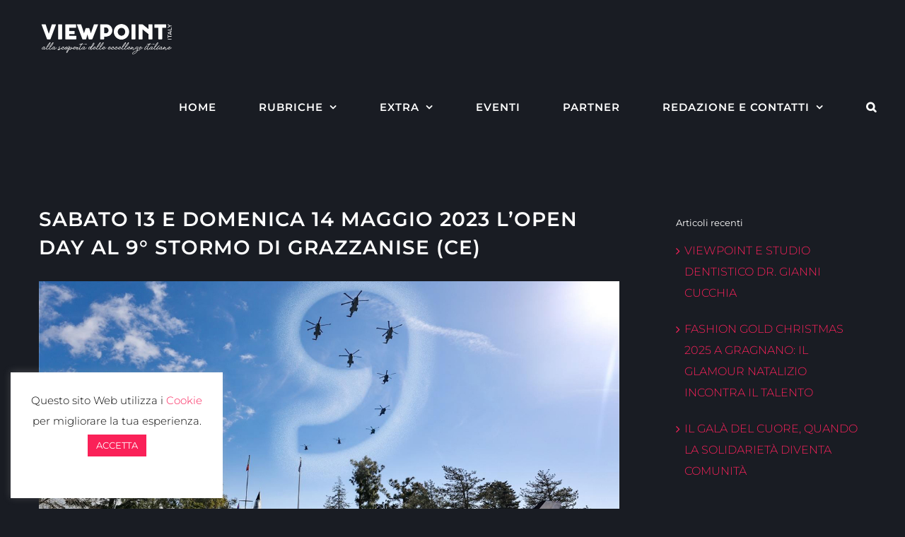

--- FILE ---
content_type: text/html; charset=UTF-8
request_url: https://www.viewpointitaly.it/al-via-sabato-13-e-domenica-14-maggio-2023-lopen-day-al-9-stormo-di-grazzanise/
body_size: 16243
content:
<!DOCTYPE html>
<html class="avada-html-layout-wide avada-html-header-position-top" lang="it-IT" prefix="og: http://ogp.me/ns# fb: http://ogp.me/ns/fb#">
<head>
	<meta http-equiv="X-UA-Compatible" content="IE=edge" />
	<meta http-equiv="Content-Type" content="text/html; charset=utf-8"/>
	<meta name="viewport" content="width=device-width, initial-scale=1" />
	<meta name='robots' content='index, follow, max-image-preview:large, max-snippet:-1, max-video-preview:-1' />
	
	
	<!-- This site is optimized with the Yoast SEO plugin v26.8 - https://yoast.com/product/yoast-seo-wordpress/ -->
	<link media="all" href="https://www.viewpointitaly.it/wp-content/cache/autoptimize/css/autoptimize_0d92b59897b9cec2552dd259d02b6da1.css" rel="stylesheet"><link media="screen" href="https://www.viewpointitaly.it/wp-content/cache/autoptimize/css/autoptimize_c396ac98df50c7ec1bf962aeba111223.css" rel="stylesheet"><title>SABATO 13 E DOMENICA 14 MAGGIO 2023 L&#039;OPEN DAY AL 9° STORMO DI GRAZZANISE (CE) - ViewPoint Italy</title>
	<link rel="canonical" href="https://www.viewpointitaly.it/al-via-sabato-13-e-domenica-14-maggio-2023-lopen-day-al-9-stormo-di-grazzanise/" />
	<meta property="og:locale" content="it_IT" />
	<meta property="og:type" content="article" />
	<meta property="og:title" content="SABATO 13 E DOMENICA 14 MAGGIO 2023 L&#039;OPEN DAY AL 9° STORMO DI GRAZZANISE (CE) - ViewPoint Italy" />
	<meta property="og:url" content="https://www.viewpointitaly.it/al-via-sabato-13-e-domenica-14-maggio-2023-lopen-day-al-9-stormo-di-grazzanise/" />
	<meta property="og:site_name" content="ViewPoint Italy" />
	<meta property="article:published_time" content="2023-05-11T20:00:10+00:00" />
	<meta property="article:modified_time" content="2023-06-14T19:11:24+00:00" />
	<meta property="og:image" content="https://www.viewpointitaly.it/wp-content/uploads/2023/05/nono_stormo_1.jpg" />
	<meta property="og:image:width" content="1200" />
	<meta property="og:image:height" content="630" />
	<meta property="og:image:type" content="image/jpeg" />
	<meta name="author" content="admin" />
	<meta name="twitter:card" content="summary_large_image" />
	<meta name="twitter:label1" content="Scritto da" />
	<meta name="twitter:data1" content="admin" />
	<meta name="twitter:label2" content="Tempo di lettura stimato" />
	<meta name="twitter:data2" content="5 minuti" />
	<script type="application/ld+json" class="yoast-schema-graph">{"@context":"https://schema.org","@graph":[{"@type":"Article","@id":"https://www.viewpointitaly.it/al-via-sabato-13-e-domenica-14-maggio-2023-lopen-day-al-9-stormo-di-grazzanise/#article","isPartOf":{"@id":"https://www.viewpointitaly.it/al-via-sabato-13-e-domenica-14-maggio-2023-lopen-day-al-9-stormo-di-grazzanise/"},"author":{"name":"admin","@id":"https://www.viewpointitaly.it/#/schema/person/cb1351c17248a4d9bab36037dc584538"},"headline":"SABATO 13 E DOMENICA 14 MAGGIO 2023 L&#8217;OPEN DAY AL 9° STORMO DI GRAZZANISE (CE)","datePublished":"2023-05-11T20:00:10+00:00","dateModified":"2023-06-14T19:11:24+00:00","mainEntityOfPage":{"@id":"https://www.viewpointitaly.it/al-via-sabato-13-e-domenica-14-maggio-2023-lopen-day-al-9-stormo-di-grazzanise/"},"wordCount":1759,"image":{"@id":"https://www.viewpointitaly.it/al-via-sabato-13-e-domenica-14-maggio-2023-lopen-day-al-9-stormo-di-grazzanise/#primaryimage"},"thumbnailUrl":"https://www.viewpointitaly.it/wp-content/uploads/2023/05/nono_stormo_1.jpg","articleSection":["EVENTI"],"inLanguage":"it-IT"},{"@type":"WebPage","@id":"https://www.viewpointitaly.it/al-via-sabato-13-e-domenica-14-maggio-2023-lopen-day-al-9-stormo-di-grazzanise/","url":"https://www.viewpointitaly.it/al-via-sabato-13-e-domenica-14-maggio-2023-lopen-day-al-9-stormo-di-grazzanise/","name":"SABATO 13 E DOMENICA 14 MAGGIO 2023 L'OPEN DAY AL 9° STORMO DI GRAZZANISE (CE) - ViewPoint Italy","isPartOf":{"@id":"https://www.viewpointitaly.it/#website"},"primaryImageOfPage":{"@id":"https://www.viewpointitaly.it/al-via-sabato-13-e-domenica-14-maggio-2023-lopen-day-al-9-stormo-di-grazzanise/#primaryimage"},"image":{"@id":"https://www.viewpointitaly.it/al-via-sabato-13-e-domenica-14-maggio-2023-lopen-day-al-9-stormo-di-grazzanise/#primaryimage"},"thumbnailUrl":"https://www.viewpointitaly.it/wp-content/uploads/2023/05/nono_stormo_1.jpg","datePublished":"2023-05-11T20:00:10+00:00","dateModified":"2023-06-14T19:11:24+00:00","author":{"@id":"https://www.viewpointitaly.it/#/schema/person/cb1351c17248a4d9bab36037dc584538"},"breadcrumb":{"@id":"https://www.viewpointitaly.it/al-via-sabato-13-e-domenica-14-maggio-2023-lopen-day-al-9-stormo-di-grazzanise/#breadcrumb"},"inLanguage":"it-IT","potentialAction":[{"@type":"ReadAction","target":["https://www.viewpointitaly.it/al-via-sabato-13-e-domenica-14-maggio-2023-lopen-day-al-9-stormo-di-grazzanise/"]}]},{"@type":"ImageObject","inLanguage":"it-IT","@id":"https://www.viewpointitaly.it/al-via-sabato-13-e-domenica-14-maggio-2023-lopen-day-al-9-stormo-di-grazzanise/#primaryimage","url":"https://www.viewpointitaly.it/wp-content/uploads/2023/05/nono_stormo_1.jpg","contentUrl":"https://www.viewpointitaly.it/wp-content/uploads/2023/05/nono_stormo_1.jpg","width":1200,"height":630},{"@type":"BreadcrumbList","@id":"https://www.viewpointitaly.it/al-via-sabato-13-e-domenica-14-maggio-2023-lopen-day-al-9-stormo-di-grazzanise/#breadcrumb","itemListElement":[{"@type":"ListItem","position":1,"name":"Home","item":"https://www.viewpointitaly.it/"},{"@type":"ListItem","position":2,"name":"ARTICOLI","item":"https://www.viewpointitaly.it/tutti-gli-articoli/"},{"@type":"ListItem","position":3,"name":"SABATO 13 E DOMENICA 14 MAGGIO 2023 L&#8217;OPEN DAY AL 9° STORMO DI GRAZZANISE (CE)"}]},{"@type":"WebSite","@id":"https://www.viewpointitaly.it/#website","url":"https://www.viewpointitaly.it/","name":"ViewPoint Italy","description":"Alla scoperta delle eccellenze italiane","potentialAction":[{"@type":"SearchAction","target":{"@type":"EntryPoint","urlTemplate":"https://www.viewpointitaly.it/?s={search_term_string}"},"query-input":{"@type":"PropertyValueSpecification","valueRequired":true,"valueName":"search_term_string"}}],"inLanguage":"it-IT"},{"@type":"Person","@id":"https://www.viewpointitaly.it/#/schema/person/cb1351c17248a4d9bab36037dc584538","name":"admin","url":"https://www.viewpointitaly.it/author/matts_74/"}]}</script>
	<!-- / Yoast SEO plugin. -->


<link rel='dns-prefetch' href='//www.googletagmanager.com' />
<link rel="alternate" type="application/rss+xml" title="ViewPoint Italy &raquo; Feed" href="https://www.viewpointitaly.it/feed/" />
<link rel="alternate" type="application/rss+xml" title="ViewPoint Italy &raquo; Feed dei commenti" href="https://www.viewpointitaly.it/comments/feed/" />
					<link rel="shortcut icon" href="https://www.viewpointitaly.it/wp-content/uploads/2020/09/Fa_32x32px.png" type="image/x-icon" />
		
					<!-- For iPhone -->
			<link rel="apple-touch-icon" href="https://www.viewpointitaly.it/wp-content/uploads/2020/09/Fa_57x57px.png">
		
					<!-- For iPhone Retina display -->
			<link rel="apple-touch-icon" sizes="180x180" href="https://www.viewpointitaly.it/wp-content/uploads/2020/09/Fa_114x114px.png">
		
					<!-- For iPad -->
			<link rel="apple-touch-icon" sizes="152x152" href="https://www.viewpointitaly.it/wp-content/uploads/2020/09/Fa_72x72px.png">
		
					<!-- For iPad Retina display -->
			<link rel="apple-touch-icon" sizes="167x167" href="https://www.viewpointitaly.it/wp-content/uploads/2020/09/Fa_144x144px.png">
		
		<link rel="alternate" type="application/rss+xml" title="ViewPoint Italy &raquo; SABATO 13 E DOMENICA 14 MAGGIO 2023 L&#8217;OPEN DAY AL 9° STORMO DI GRAZZANISE (CE) Feed dei commenti" href="https://www.viewpointitaly.it/al-via-sabato-13-e-domenica-14-maggio-2023-lopen-day-al-9-stormo-di-grazzanise/feed/" />

		<meta property="og:title" content="SABATO 13 E DOMENICA 14 MAGGIO 2023 L&#039;OPEN DAY AL 9° STORMO DI GRAZZANISE (CE)"/>
		<meta property="og:type" content="article"/>
		<meta property="og:url" content="https://www.viewpointitaly.it/al-via-sabato-13-e-domenica-14-maggio-2023-lopen-day-al-9-stormo-di-grazzanise/"/>
		<meta property="og:site_name" content="ViewPoint Italy"/>
		<meta property="og:description" content="Sabato 13 e domenica 14 maggio 2023 è in programma l’Open Day del 9° Stormo organizzato dal Ministero della Difesa – Aeronautica Militare 9° Stormo “F. Baracca” Grazzanise (CE) per trascorrere un weekend entusiasmante durante il quale i cittadini avranno l&#039;opportunità di vivere in maniera immersiva l’aeronautica militare.
Una grande occasione per raccontare e condividere con"/>

									<meta property="og:image" content="https://www.viewpointitaly.it/wp-content/uploads/2023/05/nono_stormo_1.jpg"/>
							<script type="text/javascript">
/* <![CDATA[ */
window._wpemojiSettings = {"baseUrl":"https:\/\/s.w.org\/images\/core\/emoji\/16.0.1\/72x72\/","ext":".png","svgUrl":"https:\/\/s.w.org\/images\/core\/emoji\/16.0.1\/svg\/","svgExt":".svg","source":{"concatemoji":"https:\/\/www.viewpointitaly.it\/wp-includes\/js\/wp-emoji-release.min.js?ver=6.8.3"}};
/*! This file is auto-generated */
!function(s,n){var o,i,e;function c(e){try{var t={supportTests:e,timestamp:(new Date).valueOf()};sessionStorage.setItem(o,JSON.stringify(t))}catch(e){}}function p(e,t,n){e.clearRect(0,0,e.canvas.width,e.canvas.height),e.fillText(t,0,0);var t=new Uint32Array(e.getImageData(0,0,e.canvas.width,e.canvas.height).data),a=(e.clearRect(0,0,e.canvas.width,e.canvas.height),e.fillText(n,0,0),new Uint32Array(e.getImageData(0,0,e.canvas.width,e.canvas.height).data));return t.every(function(e,t){return e===a[t]})}function u(e,t){e.clearRect(0,0,e.canvas.width,e.canvas.height),e.fillText(t,0,0);for(var n=e.getImageData(16,16,1,1),a=0;a<n.data.length;a++)if(0!==n.data[a])return!1;return!0}function f(e,t,n,a){switch(t){case"flag":return n(e,"\ud83c\udff3\ufe0f\u200d\u26a7\ufe0f","\ud83c\udff3\ufe0f\u200b\u26a7\ufe0f")?!1:!n(e,"\ud83c\udde8\ud83c\uddf6","\ud83c\udde8\u200b\ud83c\uddf6")&&!n(e,"\ud83c\udff4\udb40\udc67\udb40\udc62\udb40\udc65\udb40\udc6e\udb40\udc67\udb40\udc7f","\ud83c\udff4\u200b\udb40\udc67\u200b\udb40\udc62\u200b\udb40\udc65\u200b\udb40\udc6e\u200b\udb40\udc67\u200b\udb40\udc7f");case"emoji":return!a(e,"\ud83e\udedf")}return!1}function g(e,t,n,a){var r="undefined"!=typeof WorkerGlobalScope&&self instanceof WorkerGlobalScope?new OffscreenCanvas(300,150):s.createElement("canvas"),o=r.getContext("2d",{willReadFrequently:!0}),i=(o.textBaseline="top",o.font="600 32px Arial",{});return e.forEach(function(e){i[e]=t(o,e,n,a)}),i}function t(e){var t=s.createElement("script");t.src=e,t.defer=!0,s.head.appendChild(t)}"undefined"!=typeof Promise&&(o="wpEmojiSettingsSupports",i=["flag","emoji"],n.supports={everything:!0,everythingExceptFlag:!0},e=new Promise(function(e){s.addEventListener("DOMContentLoaded",e,{once:!0})}),new Promise(function(t){var n=function(){try{var e=JSON.parse(sessionStorage.getItem(o));if("object"==typeof e&&"number"==typeof e.timestamp&&(new Date).valueOf()<e.timestamp+604800&&"object"==typeof e.supportTests)return e.supportTests}catch(e){}return null}();if(!n){if("undefined"!=typeof Worker&&"undefined"!=typeof OffscreenCanvas&&"undefined"!=typeof URL&&URL.createObjectURL&&"undefined"!=typeof Blob)try{var e="postMessage("+g.toString()+"("+[JSON.stringify(i),f.toString(),p.toString(),u.toString()].join(",")+"));",a=new Blob([e],{type:"text/javascript"}),r=new Worker(URL.createObjectURL(a),{name:"wpTestEmojiSupports"});return void(r.onmessage=function(e){c(n=e.data),r.terminate(),t(n)})}catch(e){}c(n=g(i,f,p,u))}t(n)}).then(function(e){for(var t in e)n.supports[t]=e[t],n.supports.everything=n.supports.everything&&n.supports[t],"flag"!==t&&(n.supports.everythingExceptFlag=n.supports.everythingExceptFlag&&n.supports[t]);n.supports.everythingExceptFlag=n.supports.everythingExceptFlag&&!n.supports.flag,n.DOMReady=!1,n.readyCallback=function(){n.DOMReady=!0}}).then(function(){return e}).then(function(){var e;n.supports.everything||(n.readyCallback(),(e=n.source||{}).concatemoji?t(e.concatemoji):e.wpemoji&&e.twemoji&&(t(e.twemoji),t(e.wpemoji)))}))}((window,document),window._wpemojiSettings);
/* ]]> */
</script>






<!--[if IE]>
<link rel='stylesheet' id='avada-IE-css' href='https://www.viewpointitaly.it/wp-content/themes/Avada/assets/css/dynamic/ie.min.css?ver=7.3' type='text/css' media='all' />
<style id='avada-IE-inline-css' type='text/css'>
.avada-select-parent .select-arrow{background-color:#ffffff}
.select-arrow{background-color:#ffffff}
</style>
<![endif]-->
<link rel='stylesheet' id='fusion-dynamic-css-css' href='https://www.viewpointitaly.it/wp-content/uploads/fusion-styles/2a0b3758240db2821e273ee53fd64753.min.css?ver=3.3' type='text/css' media='all' />
<script type="text/javascript" async='async' src="https://www.viewpointitaly.it/wp-includes/js/jquery/jquery.min.js?ver=3.7.1" id="jquery-core-js"></script>

<script type="text/javascript" id="cookie-law-info-js-extra">
/* <![CDATA[ */
var Cli_Data = {"nn_cookie_ids":[],"cookielist":[],"non_necessary_cookies":[],"ccpaEnabled":"","ccpaRegionBased":"","ccpaBarEnabled":"","strictlyEnabled":["necessary","obligatoire"],"ccpaType":"gdpr","js_blocking":"","custom_integration":"","triggerDomRefresh":"","secure_cookies":""};
var cli_cookiebar_settings = {"animate_speed_hide":"500","animate_speed_show":"500","background":"#FFF","border":"#b1a6a6c2","border_on":"","button_1_button_colour":"#fa2158","button_1_button_hover":"#c81a46","button_1_link_colour":"#fff","button_1_as_button":"1","button_1_new_win":"","button_2_button_colour":"#333","button_2_button_hover":"#292929","button_2_link_colour":"#444","button_2_as_button":"","button_2_hidebar":"","button_3_button_colour":"#000","button_3_button_hover":"#000000","button_3_link_colour":"#fff","button_3_as_button":"1","button_3_new_win":"","button_4_button_colour":"#000","button_4_button_hover":"#000000","button_4_link_colour":"#62a329","button_4_as_button":"","button_7_button_colour":"#61a229","button_7_button_hover":"#4e8221","button_7_link_colour":"#fff","button_7_as_button":"1","button_7_new_win":"","font_family":"inherit","header_fix":"","notify_animate_hide":"1","notify_animate_show":"","notify_div_id":"#cookie-law-info-bar","notify_position_horizontal":"right","notify_position_vertical":"bottom","scroll_close":"","scroll_close_reload":"","accept_close_reload":"","reject_close_reload":"","showagain_tab":"","showagain_background":"#fff","showagain_border":"#000","showagain_div_id":"#cookie-law-info-again","showagain_x_position":"100px","text":"#000","show_once_yn":"","show_once":"10000","logging_on":"","as_popup":"","popup_overlay":"1","bar_heading_text":"","cookie_bar_as":"widget","popup_showagain_position":"bottom-right","widget_position":"left"};
var log_object = {"ajax_url":"https:\/\/www.viewpointitaly.it\/wp-admin\/admin-ajax.php"};
/* ]]> */
</script>


<!-- Snippet del tag Google (gtag.js) aggiunto da Site Kit -->
<!-- Snippet Google Analytics aggiunto da Site Kit -->
<script type="text/javascript" async='async' src="https://www.googletagmanager.com/gtag/js?id=GT-P3HFMTG7" id="google_gtagjs-js" async></script>
<script type="text/javascript" id="google_gtagjs-js-after">
/* <![CDATA[ */
window.dataLayer = window.dataLayer || [];function gtag(){dataLayer.push(arguments);}
gtag("set","linker",{"domains":["www.viewpointitaly.it"]});
gtag("js", new Date());
gtag("set", "developer_id.dZTNiMT", true);
gtag("config", "GT-P3HFMTG7");
 window._googlesitekit = window._googlesitekit || {}; window._googlesitekit.throttledEvents = []; window._googlesitekit.gtagEvent = (name, data) => { var key = JSON.stringify( { name, data } ); if ( !! window._googlesitekit.throttledEvents[ key ] ) { return; } window._googlesitekit.throttledEvents[ key ] = true; setTimeout( () => { delete window._googlesitekit.throttledEvents[ key ]; }, 5 ); gtag( "event", name, { ...data, event_source: "site-kit" } ); }; 
/* ]]> */
</script>
<link rel="https://api.w.org/" href="https://www.viewpointitaly.it/wp-json/" /><link rel="alternate" title="JSON" type="application/json" href="https://www.viewpointitaly.it/wp-json/wp/v2/posts/16463" /><link rel="EditURI" type="application/rsd+xml" title="RSD" href="https://www.viewpointitaly.it/xmlrpc.php?rsd" />
<meta name="generator" content="WordPress 6.8.3" />
<link rel='shortlink' href='https://www.viewpointitaly.it/?p=16463' />
<link rel="alternate" title="oEmbed (JSON)" type="application/json+oembed" href="https://www.viewpointitaly.it/wp-json/oembed/1.0/embed?url=https%3A%2F%2Fwww.viewpointitaly.it%2Fal-via-sabato-13-e-domenica-14-maggio-2023-lopen-day-al-9-stormo-di-grazzanise%2F" />
<link rel="alternate" title="oEmbed (XML)" type="text/xml+oembed" href="https://www.viewpointitaly.it/wp-json/oembed/1.0/embed?url=https%3A%2F%2Fwww.viewpointitaly.it%2Fal-via-sabato-13-e-domenica-14-maggio-2023-lopen-day-al-9-stormo-di-grazzanise%2F&#038;format=xml" />

<!-- This site is using AdRotate v5.17.2 to display their advertisements - https://ajdg.solutions/ -->
<!-- AdRotate CSS -->

<!-- /AdRotate CSS -->

<meta name="generator" content="Site Kit by Google 1.170.0" />		<script type="text/javascript">
			var doc = document.documentElement;
			doc.setAttribute( 'data-useragent', navigator.userAgent );
		</script>
		
	</head>

<body class="wp-singular post-template-default single single-post postid-16463 single-format-image wp-theme-Avada fusion-image-hovers fusion-pagination-sizing fusion-button_size-xlarge fusion-button_type-flat fusion-button_span-yes avada-image-rollover-circle-no avada-image-rollover-yes avada-image-rollover-direction-center_horiz fusion-body ltr fusion-sticky-header avada-has-rev-slider-styles fusion-disable-outline fusion-sub-menu-slide mobile-logo-pos-left layout-wide-mode avada-has-boxed-modal-shadow-none layout-scroll-offset-full avada-has-zero-margin-offset-top has-sidebar fusion-top-header menu-text-align-center mobile-menu-design-modern fusion-show-pagination-text fusion-header-layout-v1 avada-responsive avada-footer-fx-none avada-menu-highlight-style-bar fusion-search-form-classic fusion-main-menu-search-overlay fusion-avatar-square avada-sticky-shrinkage avada-dropdown-styles avada-blog-layout-large avada-blog-archive-layout-large avada-header-shadow-no avada-menu-icon-position-left avada-has-mainmenu-dropdown-divider avada-has-header-100-width avada-has-pagetitle-bg-full avada-has-mobile-menu-search avada-has-main-nav-search-icon avada-has-breadcrumb-mobile-hidden avada-has-titlebar-hide avada-has-transparent-grid-sep-color avada-has-transparent-timeline_color avada-has-pagination-padding avada-flyout-menu-direction-fade avada-ec-views-v1" >
		<a class="skip-link screen-reader-text" href="#content">Salta al contenuto</a>

	<div id="boxed-wrapper">
		<div class="fusion-sides-frame"></div>
		<div id="wrapper" class="fusion-wrapper">
			<div id="home" style="position:relative;top:-1px;"></div>
			
								
				
		<div id="sliders-container">
					</div>
				
				
			<header class="fusion-header-wrapper">
				<div class="fusion-header-v1 fusion-logo-alignment fusion-logo-left fusion-sticky-menu- fusion-sticky-logo-1 fusion-mobile-logo-1  fusion-mobile-menu-design-modern">
					<div class="fusion-header-sticky-height"></div>
<div class="fusion-header">
	<div class="fusion-row">
					<div class="fusion-logo" data-margin-top="31px" data-margin-bottom="31px" data-margin-left="0px" data-margin-right="0px">
			<a class="fusion-logo-link"  href="https://www.viewpointitaly.it/" >

						<!-- standard logo -->
			<img src="https://www.viewpointitaly.it/wp-content/uploads/2020/05/CEC_VP_HEAD_LOGO_95.png" srcset="https://www.viewpointitaly.it/wp-content/uploads/2020/05/CEC_VP_HEAD_LOGO_95.png 1x, https://www.viewpointitaly.it/wp-content/uploads/2020/05/CEC_VP_HEAD_LOGO_95.png 2x" width="442" height="95" style="max-height:95px;height:auto;" alt="ViewPoint Italy Logo" data-retina_logo_url="https://www.viewpointitaly.it/wp-content/uploads/2020/05/CEC_VP_HEAD_LOGO_95.png" class="fusion-standard-logo" />

											<!-- mobile logo -->
				<img src="https://www.viewpointitaly.it/wp-content/uploads/2020/05/CEC_VP_HEAD_LOGO_95.png" srcset="https://www.viewpointitaly.it/wp-content/uploads/2020/05/CEC_VP_HEAD_LOGO_95.png 1x, https://www.viewpointitaly.it/wp-content/uploads/2020/05/CEC_VP_HEAD_LOGO_95.png 2x" width="442" height="95" style="max-height:95px;height:auto;" alt="ViewPoint Italy Logo" data-retina_logo_url="https://www.viewpointitaly.it/wp-content/uploads/2020/05/CEC_VP_HEAD_LOGO_95.png" class="fusion-mobile-logo" />
			
											<!-- sticky header logo -->
				<img src="https://www.viewpointitaly.it/wp-content/uploads/2020/05/CEC_VP_HEAD_LOGO_95.png" srcset="https://www.viewpointitaly.it/wp-content/uploads/2020/05/CEC_VP_HEAD_LOGO_95.png 1x, https://www.viewpointitaly.it/wp-content/uploads/2020/05/CEC_VP_HEAD_LOGO_95.png 2x" width="442" height="95" style="max-height:95px;height:auto;" alt="ViewPoint Italy Logo" data-retina_logo_url="https://www.viewpointitaly.it/wp-content/uploads/2020/05/CEC_VP_HEAD_LOGO_95.png" class="fusion-sticky-logo" />
					</a>
		</div>		<nav class="fusion-main-menu" aria-label="Menu Principale"><div class="fusion-overlay-search">		<form role="search" class="searchform fusion-search-form  fusion-search-form-classic" method="get" action="https://www.viewpointitaly.it/">
			<div class="fusion-search-form-content">

				
				<div class="fusion-search-field search-field">
					<label><span class="screen-reader-text">Cerca per:</span>
													<input type="search" value="" name="s" class="s" placeholder="Cerca..." required aria-required="true" aria-label="Cerca..."/>
											</label>
				</div>
				<div class="fusion-search-button search-button">
					<input type="submit" class="fusion-search-submit searchsubmit" aria-label="Cerca" value="&#xf002;" />
									</div>

				
			</div>


			
		</form>
		<div class="fusion-search-spacer"></div><a href="#" role="button" aria-label="Close Search" class="fusion-close-search"></a></div><ul id="menu-magazine" class="fusion-menu"><li  id="menu-item-12939"  class="menu-item menu-item-type-post_type menu-item-object-page menu-item-home menu-item-12939"  data-item-id="12939"><a  href="https://www.viewpointitaly.it/" class="fusion-bar-highlight"><span class="menu-text">HOME</span></a></li><li  id="menu-item-13049"  class="menu-item menu-item-type-post_type menu-item-object-avada_portfolio menu-item-has-children menu-item-13049 fusion-dropdown-menu"  data-item-id="13049"><a  href="https://www.viewpointitaly.it/rubrica/rubriche/" class="fusion-bar-highlight"><span class="menu-text">RUBRICHE</span> <span class="fusion-caret"><i class="fusion-dropdown-indicator" aria-hidden="true"></i></span></a><ul class="sub-menu"><li  id="menu-item-13061"  class="menu-item menu-item-type-post_type menu-item-object-avada_portfolio menu-item-13061 fusion-dropdown-submenu" ><a  href="https://www.viewpointitaly.it/rubrica/beyond-labels/" class="fusion-bar-highlight"><span>DISCOVERY</span></a></li><li  id="menu-item-13068"  class="menu-item menu-item-type-post_type menu-item-object-avada_portfolio menu-item-13068 fusion-dropdown-submenu" ><a  href="https://www.viewpointitaly.it/rubrica/nature/" class="fusion-bar-highlight"><span>NATURE</span></a></li><li  id="menu-item-13063"  class="menu-item menu-item-type-post_type menu-item-object-avada_portfolio menu-item-13063 fusion-dropdown-submenu" ><a  href="https://www.viewpointitaly.it/rubrica/a-bag-for-life/" class="fusion-bar-highlight"><span>FOOD &#038; WINE</span></a></li><li  id="menu-item-13065"  class="menu-item menu-item-type-post_type menu-item-object-avada_portfolio menu-item-13065 fusion-dropdown-submenu" ><a  href="https://www.viewpointitaly.it/rubrica/interview/" class="fusion-bar-highlight"><span>INTERVIEW</span></a></li><li  id="menu-item-13059"  class="menu-item menu-item-type-post_type menu-item-object-avada_portfolio menu-item-13059 fusion-dropdown-submenu" ><a  href="https://www.viewpointitaly.it/rubrica/and-the-ampersand/" class="fusion-bar-highlight"><span>BOOK</span></a></li><li  id="menu-item-13067"  class="menu-item menu-item-type-post_type menu-item-object-avada_portfolio menu-item-13067 fusion-dropdown-submenu" ><a  href="https://www.viewpointitaly.it/rubrica/music/" class="fusion-bar-highlight"><span>MUSIC</span></a></li><li  id="menu-item-13058"  class="menu-item menu-item-type-post_type menu-item-object-avada_portfolio menu-item-13058 fusion-dropdown-submenu" ><a  href="https://www.viewpointitaly.it/rubrica/art/" class="fusion-bar-highlight"><span>ART</span></a></li><li  id="menu-item-13070"  class="menu-item menu-item-type-post_type menu-item-object-avada_portfolio menu-item-13070 fusion-dropdown-submenu" ><a  href="https://www.viewpointitaly.it/rubrica/sport/" class="fusion-bar-highlight"><span>SPORT</span></a></li><li  id="menu-item-13062"  class="menu-item menu-item-type-post_type menu-item-object-avada_portfolio menu-item-13062 fusion-dropdown-submenu" ><a  href="https://www.viewpointitaly.it/rubrica/fashion/" class="fusion-bar-highlight"><span>FASHION</span></a></li><li  id="menu-item-13060"  class="menu-item menu-item-type-post_type menu-item-object-avada_portfolio menu-item-13060 fusion-dropdown-submenu" ><a  href="https://www.viewpointitaly.it/rubrica/costume/" class="fusion-bar-highlight"><span>COSTUME</span></a></li><li  id="menu-item-13069"  class="menu-item menu-item-type-post_type menu-item-object-avada_portfolio menu-item-13069 fusion-dropdown-submenu" ><a  href="https://www.viewpointitaly.it/rubrica/salute-benessere/" class="fusion-bar-highlight"><span>SALUTE &#038; BENESSERE</span></a></li><li  id="menu-item-13066"  class="menu-item menu-item-type-post_type menu-item-object-avada_portfolio menu-item-13066 fusion-dropdown-submenu" ><a  href="https://www.viewpointitaly.it/rubrica/money-finance/" class="fusion-bar-highlight"><span>MONEY &#038; FINANCE</span></a></li></ul></li><li  id="menu-item-13051"  class="menu-item menu-item-type-post_type menu-item-object-avada_portfolio menu-item-has-children menu-item-13051 fusion-dropdown-menu"  data-item-id="13051"><a  href="https://www.viewpointitaly.it/rubrica/extra/" class="fusion-bar-highlight"><span class="menu-text">EXTRA</span> <span class="fusion-caret"><i class="fusion-dropdown-indicator" aria-hidden="true"></i></span></a><ul class="sub-menu"><li  id="menu-item-13052"  class="menu-item menu-item-type-post_type menu-item-object-avada_portfolio menu-item-13052 fusion-dropdown-submenu" ><a  href="https://www.viewpointitaly.it/rubrica/sconfinando/" class="fusion-bar-highlight"><span>SCONFINANDO</span></a></li><li  id="menu-item-13054"  class="menu-item menu-item-type-post_type menu-item-object-avada_portfolio menu-item-13054 fusion-dropdown-submenu" ><a  href="https://www.viewpointitaly.it/rubrica/ricette/" class="fusion-bar-highlight"><span>RICETTE</span></a></li><li  id="menu-item-13055"  class="menu-item menu-item-type-post_type menu-item-object-avada_portfolio menu-item-13055 fusion-dropdown-submenu" ><a  href="https://www.viewpointitaly.it/rubrica/racconti-divini/" class="fusion-bar-highlight"><span>RACCONTI DIVINI</span></a></li></ul></li><li  id="menu-item-13050"  class="menu-item menu-item-type-post_type menu-item-object-avada_portfolio menu-item-13050"  data-item-id="13050"><a  href="https://www.viewpointitaly.it/rubrica/eventi/" class="fusion-bar-highlight"><span class="menu-text">EVENTI</span></a></li><li  id="menu-item-13074"  class="menu-item menu-item-type-post_type menu-item-object-page menu-item-13074"  data-item-id="13074"><a  href="https://www.viewpointitaly.it/partner/" class="fusion-bar-highlight"><span class="menu-text">PARTNER</span></a></li><li  id="menu-item-13076"  class="menu-item menu-item-type-post_type menu-item-object-page menu-item-has-children menu-item-13076 fusion-dropdown-menu"  data-item-id="13076"><a  href="https://www.viewpointitaly.it/redazione-e-contatti/" class="fusion-bar-highlight"><span class="menu-text">REDAZIONE E CONTATTI</span> <span class="fusion-caret"><i class="fusion-dropdown-indicator" aria-hidden="true"></i></span></a><ul class="sub-menu"><li  id="menu-item-13125"  class="menu-item menu-item-type-post_type menu-item-object-page menu-item-13125 fusion-dropdown-submenu" ><a  href="https://www.viewpointitaly.it/redazione-e-contatti/" class="fusion-bar-highlight"><span>REDAZIONE E CONTATTI</span></a></li><li  id="menu-item-13075"  class="menu-item menu-item-type-post_type menu-item-object-page menu-item-privacy-policy menu-item-13075 fusion-dropdown-submenu" ><a  href="https://www.viewpointitaly.it/privacy/" class="fusion-bar-highlight"><span>PRIVACY POLICY</span></a></li></ul></li><li class="fusion-custom-menu-item fusion-main-menu-search fusion-search-overlay"><a class="fusion-main-menu-icon fusion-bar-highlight" href="#" aria-label="Cerca" data-title="Cerca" title="Cerca" role="button" aria-expanded="false"></a></li></ul></nav>	<div class="fusion-mobile-menu-icons">
							<a href="#" class="fusion-icon fusion-icon-bars" aria-label="Attiva/Disattiva menu mobile" aria-expanded="false"></a>
		
					<a href="#" class="fusion-icon fusion-icon-search" aria-label="Toggle ricerca mobile"></a>
		
								<a href="#" class="fusion-icon fusion-icon-sliding-bar" aria-label="Barra scorrevole di commutazione"></a>
		
			</div>

<nav class="fusion-mobile-nav-holder fusion-mobile-menu-text-align-left" aria-label="Menu Mobile Principale"></nav>

		
<div class="fusion-clearfix"></div>
<div class="fusion-mobile-menu-search">
			<form role="search" class="searchform fusion-search-form  fusion-search-form-classic" method="get" action="https://www.viewpointitaly.it/">
			<div class="fusion-search-form-content">

				
				<div class="fusion-search-field search-field">
					<label><span class="screen-reader-text">Cerca per:</span>
													<input type="search" value="" name="s" class="s" placeholder="Cerca..." required aria-required="true" aria-label="Cerca..."/>
											</label>
				</div>
				<div class="fusion-search-button search-button">
					<input type="submit" class="fusion-search-submit searchsubmit" aria-label="Cerca" value="&#xf002;" />
									</div>

				
			</div>


			
		</form>
		</div>
			</div>
</div>
				</div>
				<div class="fusion-clearfix"></div>
			</header>
			
			
			
						<main id="main" class="clearfix ">
				<div class="fusion-row" style="">

<section id="content" style="float: left;">
	
					<article id="post-16463" class="post post-16463 type-post status-publish format-image has-post-thumbnail hentry category-eventi post_format-post-format-image">
																		<h1 class="entry-title fusion-post-title">SABATO 13 E DOMENICA 14 MAGGIO 2023 L&#8217;OPEN DAY AL 9° STORMO DI GRAZZANISE (CE)</h1>							
														<div class="fusion-flexslider flexslider fusion-flexslider-loading post-slideshow fusion-post-slideshow">
				<ul class="slides">
																<li>
																																<a href="https://www.viewpointitaly.it/wp-content/uploads/2023/05/nono_stormo_1.jpg" data-rel="iLightbox[gallery16463]" title="" data-title="nono_stormo_1" data-caption="" aria-label="nono_stormo_1">
										<span class="screen-reader-text">Ingrandisci immagine</span>
										<img width="1200" height="630" src="https://www.viewpointitaly.it/wp-content/uploads/2023/05/nono_stormo_1.jpg" class="attachment-full size-full wp-post-image" alt="" decoding="async" fetchpriority="high" srcset="https://www.viewpointitaly.it/wp-content/uploads/2023/05/nono_stormo_1-200x105.jpg 200w, https://www.viewpointitaly.it/wp-content/uploads/2023/05/nono_stormo_1-400x210.jpg 400w, https://www.viewpointitaly.it/wp-content/uploads/2023/05/nono_stormo_1-600x315.jpg 600w, https://www.viewpointitaly.it/wp-content/uploads/2023/05/nono_stormo_1-800x420.jpg 800w, https://www.viewpointitaly.it/wp-content/uploads/2023/05/nono_stormo_1.jpg 1200w" sizes="(max-width: 800px) 100vw, 1200px" />									</a>
																					</li>

																																																																																																															</ul>
			</div>
						
						<div class="post-content">
				<div class="fusion-fullwidth fullwidth-box fusion-builder-row-1 fusion-flex-container nonhundred-percent-fullwidth non-hundred-percent-height-scrolling" style="background-color: #191c23;background-position: center center;background-repeat: no-repeat;border-width: 0px 0px 0px 0px;border-color:rgba(255,255,255,0);border-style:solid;" ><div class="fusion-builder-row fusion-row fusion-flex-align-items-flex-start" style="max-width:1216.8px;margin-left: calc(-4% / 2 );margin-right: calc(-4% / 2 );"><div class="fusion-layout-column fusion_builder_column fusion-builder-column-0 fusion_builder_column_1_1 1_1 fusion-flex-column"><div class="fusion-column-wrapper fusion-flex-justify-content-flex-start fusion-content-layout-column" style="background-position:left top;background-repeat:no-repeat;-webkit-background-size:cover;-moz-background-size:cover;-o-background-size:cover;background-size:cover;padding: 0px 0px 0px 0px;"><div class="fusion-text fusion-text-1"><blockquote>
<p><em><strong>Sabato 13 e domenica 14 maggio 2023 è in programma l’Open Day del 9° Stormo organizzato dal Ministero della Difesa – Aeronautica Militare 9° Stormo “F. Baracca” Grazzanise (CE) per trascorrere un weekend entusiasmante durante il quale i cittadini avranno l&#8217;opportunità di vivere in maniera immersiva l’aeronautica militare.</strong></em></p>
</blockquote>
<p>Una grande occasione per raccontare e condividere con il territorio la storia, i valori e la propensione verso il futuro, che rendono gli Avieri di ogni grado e ruolo sempre più una risorsa strategica al servizio del Paese e della collettività.</p>
<p>Per l’intero weekend è stato elaborato un programma ricchissimo di attività, iniziative ed attrazioni che si svilupperanno per tutta la durata dell’Open Day e consentirà ai cittadini di ogni età di conoscere meglio l’Aeronautica Militare ed essere i veri protagonisti dell’evento.</p>
<p>Velivoli in mostra statica, Museo Storico, polo fieristico, percorsi esperienziali, incontri informativi e d’intrattenimento, stand promozionali, simulatori di volo, proiezioni, esibizioni musicali e sportive, food Court, esposizione di moto ed auto d’epoca, auto sportive e tanto altro, per vivere una giornata indimenticabile all’insegna dell’Arma Azzurra e celebrare insieme il 100° compleanno dell’Aeronautica.</p>
<p>Saranno presenti: Protezione Civile, Forze dell’Ordine, Associazioni varie ed i Club federati ASI della Campania per quanto riguarda i veicoli storici. Una massiccia partecipazione che vedrà coinvolti tutti coloro che amano la propria terra (e cieli), la Patria e vivono con entusiasmo le proprie passioni.</p>
<p>Tra tutti, gli uomini e le donne del 9° Stormo, una squadra completamente coesa, al servizio del Paese e della sicurezza, improntata sull’interesse collettivo e sul senso di responsabilità. Uno Stormo capace di operare senza soluzione di continuità, fondato sul miglioramento continuo, sulla professionalità e sulla preparazione, in grado di servire l’Italia con profonda dedizione, impegno e interoperabilità, nel rispetto dei valori fondanti della repubblica e delle nostre tradizioni in ambito nazionale, internazionale ed interforze. L’ingresso ed il parcheggio sono gratuiti.</p>
<p>Per partecipare all’evento basta registrarsi al seguente link: <a href="https://opendaynono9.webnode.it/"><strong>https://opendaynono9.webnode.it/</strong></a> dove è possibile trovare ulteriori informazioni utili.</p>
<p>In attesa della festa si può vivere in anteprima l’Open Day del 9° Stormo: <a href="https://youtu.be/koWv6MNTB3U"><strong>https://youtu.be/koWv6MNTB3U</strong></a><strong>.</strong></p>
<p>L&#8217;evento è aperto a tutti.</p>
</div><div class="fusion-builder-row fusion-builder-row-inner fusion-row fusion-flex-align-items-flex-start" style="width:104% !important;max-width:104% !important;margin-left: calc(-4% / 2 );margin-right: calc(-4% / 2 );"><div class="fusion-layout-column fusion_builder_column_inner fusion-builder-nested-column-0 fusion_builder_column_inner_1_3 1_3 fusion-flex-column"><div class="fusion-column-wrapper fusion-flex-justify-content-flex-start fusion-content-layout-column" style="background-position:left top;background-repeat:no-repeat;-webkit-background-size:cover;-moz-background-size:cover;-o-background-size:cover;background-size:cover;padding: 0px 0px 0px 0px;"><div ><span class=" fusion-imageframe imageframe-none imageframe-1 hover-type-none"><img decoding="async" width="1200" height="1750" title="page-0003" src="https://www.viewpointitaly.it/wp-content/uploads/2023/05/page-0003.jpg" class="img-responsive wp-image-16467" srcset="https://www.viewpointitaly.it/wp-content/uploads/2023/05/page-0003-200x292.jpg 200w, https://www.viewpointitaly.it/wp-content/uploads/2023/05/page-0003-400x583.jpg 400w, https://www.viewpointitaly.it/wp-content/uploads/2023/05/page-0003-600x875.jpg 600w, https://www.viewpointitaly.it/wp-content/uploads/2023/05/page-0003-800x1167.jpg 800w, https://www.viewpointitaly.it/wp-content/uploads/2023/05/page-0003.jpg 1200w" sizes="(max-width: 1024px) 100vw, (max-width: 640px) 100vw, 400px" /></span></div></div></div><div class="fusion-layout-column fusion_builder_column_inner fusion-builder-nested-column-1 fusion_builder_column_inner_1_3 1_3 fusion-flex-column"><div class="fusion-column-wrapper fusion-flex-justify-content-flex-start fusion-content-layout-column" style="background-position:left top;background-repeat:no-repeat;-webkit-background-size:cover;-moz-background-size:cover;-o-background-size:cover;background-size:cover;padding: 0px 0px 0px 0px;"><div ><span class=" fusion-imageframe imageframe-none imageframe-2 hover-type-none"><img decoding="async" width="1200" height="1698" title="page-0002" src="https://www.viewpointitaly.it/wp-content/uploads/2023/05/page-0002.jpg" class="img-responsive wp-image-16468" srcset="https://www.viewpointitaly.it/wp-content/uploads/2023/05/page-0002-200x283.jpg 200w, https://www.viewpointitaly.it/wp-content/uploads/2023/05/page-0002-400x566.jpg 400w, https://www.viewpointitaly.it/wp-content/uploads/2023/05/page-0002-600x849.jpg 600w, https://www.viewpointitaly.it/wp-content/uploads/2023/05/page-0002-800x1132.jpg 800w, https://www.viewpointitaly.it/wp-content/uploads/2023/05/page-0002.jpg 1200w" sizes="(max-width: 1024px) 100vw, (max-width: 640px) 100vw, 400px" /></span></div></div></div><div class="fusion-layout-column fusion_builder_column_inner fusion-builder-nested-column-2 fusion_builder_column_inner_1_3 1_3 fusion-flex-column"><div class="fusion-column-wrapper fusion-flex-justify-content-flex-start fusion-content-layout-column" style="background-position:left top;background-repeat:no-repeat;-webkit-background-size:cover;-moz-background-size:cover;-o-background-size:cover;background-size:cover;padding: 0px 0px 0px 0px;"><div ><span class=" fusion-imageframe imageframe-none imageframe-3 hover-type-none"><img decoding="async" width="900" height="1274" title="page-0001" src="https://www.viewpointitaly.it/wp-content/uploads/2023/05/page-0001.jpg" class="img-responsive wp-image-16469" srcset="https://www.viewpointitaly.it/wp-content/uploads/2023/05/page-0001-200x283.jpg 200w, https://www.viewpointitaly.it/wp-content/uploads/2023/05/page-0001-400x566.jpg 400w, https://www.viewpointitaly.it/wp-content/uploads/2023/05/page-0001-600x849.jpg 600w, https://www.viewpointitaly.it/wp-content/uploads/2023/05/page-0001-800x1132.jpg 800w, https://www.viewpointitaly.it/wp-content/uploads/2023/05/page-0001.jpg 900w" sizes="(max-width: 1024px) 100vw, (max-width: 640px) 100vw, 400px" /></span></div></div></div></div></div></div></div></div>
							</div>

												<span class="vcard rich-snippet-hidden"><span class="fn"><a href="https://www.viewpointitaly.it/author/matts_74/" title="Articoli scritti da admin" rel="author">admin</a></span></span><span class="updated rich-snippet-hidden">2023-06-14T19:11:24+00:00</span>													<div class="fusion-theme-sharing-box fusion-single-sharing-box share-box">
		<h4>Condivi con i tuoi amici!</h4>
		<div class="fusion-social-networks"><div class="fusion-social-networks-wrapper"><a  class="fusion-social-network-icon fusion-tooltip fusion-facebook fusion-icon-facebook" style="color:var(--sharing_social_links_icon_color);" data-placement="top" data-title="Facebook" data-toggle="tooltip" title="Facebook" href="https://www.facebook.com/sharer.php?u=https%3A%2F%2Fwww.viewpointitaly.it%2Fal-via-sabato-13-e-domenica-14-maggio-2023-lopen-day-al-9-stormo-di-grazzanise%2F&amp;t=SABATO%2013%20E%20DOMENICA%2014%20MAGGIO%202023%20L%26%238217%3BOPEN%20DAY%20AL%209%C2%B0%20STORMO%20DI%20GRAZZANISE%20%28CE%29" target="_blank"><span class="screen-reader-text">Facebook</span></a><a  class="fusion-social-network-icon fusion-tooltip fusion-twitter fusion-icon-twitter" style="color:var(--sharing_social_links_icon_color);" data-placement="top" data-title="Twitter" data-toggle="tooltip" title="Twitter" href="https://twitter.com/share?text=SABATO%2013%20E%20DOMENICA%2014%20MAGGIO%202023%20L%E2%80%99OPEN%20DAY%20AL%209%C2%B0%20STORMO%20DI%20GRAZZANISE%20%28CE%29&amp;url=https%3A%2F%2Fwww.viewpointitaly.it%2Fal-via-sabato-13-e-domenica-14-maggio-2023-lopen-day-al-9-stormo-di-grazzanise%2F" target="_blank" rel="noopener noreferrer"><span class="screen-reader-text">Twitter</span></a><a  class="fusion-social-network-icon fusion-tooltip fusion-whatsapp fusion-icon-whatsapp" style="color:var(--sharing_social_links_icon_color);" data-placement="top" data-title="WhatsApp" data-toggle="tooltip" title="WhatsApp" href="https://api.whatsapp.com/send?text=https%3A%2F%2Fwww.viewpointitaly.it%2Fal-via-sabato-13-e-domenica-14-maggio-2023-lopen-day-al-9-stormo-di-grazzanise%2F" target="_blank" rel="noopener noreferrer"><span class="screen-reader-text">WhatsApp</span></a><a  class="fusion-social-network-icon fusion-tooltip fusion-pinterest fusion-icon-pinterest" style="color:var(--sharing_social_links_icon_color);" data-placement="top" data-title="Pinterest" data-toggle="tooltip" title="Pinterest" href="http://pinterest.com/pin/create/button/?url=https%3A%2F%2Fwww.viewpointitaly.it%2Fal-via-sabato-13-e-domenica-14-maggio-2023-lopen-day-al-9-stormo-di-grazzanise%2F&amp;description=Sabato%2013%20e%20domenica%2014%20maggio%202023%20%C3%A8%20in%20programma%20l%E2%80%99Open%20Day%20del%209%C2%B0%20Stormo%20organizzato%20dal%20Ministero%20della%20Difesa%20%E2%80%93%20Aeronautica%20Militare%209%C2%B0%20Stormo%20%E2%80%9CF.%20Baracca%E2%80%9D%20Grazzanise%20%28CE%29%20per%20trascorrere%20un%20weekend%20entusiasmante%20durante%20il%20quale%20i%20cittadini%20avranno%20l%26%2339%3Bopportunit%C3%A0%20di%20vivere%20in%20maniera%20immersiva%20l%E2%80%99aeronautica%20militare.%0D%0AUna%20grande%20occasione%20per%20raccontare%20e%20condividere%20con&amp;media=https%3A%2F%2Fwww.viewpointitaly.it%2Fwp-content%2Fuploads%2F2023%2F05%2Fnono_stormo_1.jpg" target="_blank" rel="noopener noreferrer"><span class="screen-reader-text">Pinterest</span></a><a  class="fusion-social-network-icon fusion-tooltip fusion-mail fusion-icon-mail fusion-last-social-icon" style="color:var(--sharing_social_links_icon_color);" data-placement="top" data-title="Email" data-toggle="tooltip" title="Email" href="mailto:?subject=SABATO%2013%20E%20DOMENICA%2014%20MAGGIO%202023%20L%26%238217%3BOPEN%20DAY%20AL%209%C2%B0%20STORMO%20DI%20GRAZZANISE%20%28CE%29&amp;body=https://www.viewpointitaly.it/al-via-sabato-13-e-domenica-14-maggio-2023-lopen-day-al-9-stormo-di-grazzanise/" target="_self" rel="noopener noreferrer"><span class="screen-reader-text">Email</span></a><div class="fusion-clearfix"></div></div></div>	</div>
													
																	</article>
	</section>
<aside id="sidebar" class="sidebar fusion-widget-area fusion-content-widget-area fusion-sidebar-right fusion-blogsidebar" style="float: right;" >
											
					
		<section id="recent-posts-2" class="widget widget_recent_entries" style="border-style: solid;border-color:transparent;border-width:0px;">
		<div class="heading"><h4 class="widget-title">Articoli recenti</h4></div>
		<ul>
											<li>
					<a href="https://www.viewpointitaly.it/viewpoint-e-studio-dentistico-dr-gianni-cucchia/">VIEWPOINT E STUDIO DENTISTICO DR. GIANNI CUCCHIA</a>
									</li>
											<li>
					<a href="https://www.viewpointitaly.it/fashion-gold-christmas-2025-a-gragnano-il-glamour-natalizio-incontra-il-talento/">FASHION GOLD CHRISTMAS 2025 A GRAGNANO: IL GLAMOUR NATALIZIO INCONTRA IL TALENTO</a>
									</li>
											<li>
					<a href="https://www.viewpointitaly.it/il-gala-del-cuore-quando-la-solidarieta-diventa-comunita/">IL GALÀ DEL CUORE, QUANDO LA SOLIDARIETÀ DIVENTA COMUNITÀ</a>
									</li>
					</ul>

		</section><section id="adrotate_widgets-2" class="widget adrotate_widgets" style="border-style: solid;border-color:transparent;border-width:0px;"><div class="g g-4"><div class="g-col b-4 a-7"><p style="text-align: center;"><a href="https://www.mycroram.it/index.html" target="_blank" rel="noopener"><img class="alignnone size-full wp-image-13156" src="https://www.viewpointitaly.it/wp-content/uploads/2024/10/mycroram_400x400.jpg" alt="" width="400" height="400" /></a></p></div><div class="g-col b-4 a-10"><p style="text-align: center;"><a href="https://flex.susa.it/Home" target="_blank" rel="noopener"><img class="alignnone size-full wp-image-13156" src="http://www.viewpointitaly.it/wp-content/uploads/2020/06/Susa_400x400px.gif" alt="" width="400" height="400" /></a></p></div><div class="g-col b-4 a-15"><p style="text-align: center;"><a href="https://www.finyngest.it/" target="_blank" rel="noopener"><img class="alignnone size-full wp-image-13156" src="https://www.viewpointitaly.it/wp-content/uploads/2024/10/finyngest_400.jpg" alt="" width="400" height="400" /></a></p></div><div class="g-col b-4 a-23"><p style="text-align: center;"><a href="https://www.instagram.com/vitielloarturo/" target="_blank" rel="noopener"><img class="alignnone size-full wp-image-13156" src="https://www.viewpointitaly.it/wp-content/uploads/2025/04/VP_SLP_VIT_AXXAR.jpg" alt="" width="400" height="400" /></a></p></div><div class="g-col b-4 a-18"><p style="text-align: center;"><a href="https://www.studiodentisticocucchia.it" target="_blank" rel="noopener"><img class="alignnone size-full wp-image-13156" src="http://www.viewpointitaly.it/wp-content/uploads/2020/09/Studio-Dentistico_banner.gif" alt="" width="400" height="400" /></a></p></div></div><div class="g g-4"><div class="g-col b-4 a-8"><p style="text-align: center;"><a href="https://www.vernelle.it" target="_blank" rel="noopener"><img class="alignnone size-full wp-image-13156" src="http://www.viewpointitaly.it/wp-content/uploads/2020/06/Vernelle_400x400px.gif" alt="" width="400" height="400" /></a></p></div></div></section>			</aside>
						
					</div>  <!-- fusion-row -->
				</main>  <!-- #main -->
				
				
								
					
		<div class="fusion-footer">
					
	<footer class="fusion-footer-widget-area fusion-widget-area fusion-footer-widget-area-center">
		<div class="fusion-row">
			<div class="fusion-columns fusion-columns-3 fusion-widget-area">
				
																									<div class="fusion-column col-lg-4 col-md-4 col-sm-4">
													</div>
																										<div class="fusion-column col-lg-4 col-md-4 col-sm-4">
													</div>
																										<div class="fusion-column fusion-column-last col-lg-4 col-md-4 col-sm-4">
													</div>
																																				
				<div class="fusion-clearfix"></div>
			</div> <!-- fusion-columns -->
		</div> <!-- fusion-row -->
	</footer> <!-- fusion-footer-widget-area -->

	
	<footer id="footer" class="fusion-footer-copyright-area fusion-footer-copyright-center">
		<div class="fusion-row">
			<div class="fusion-copyright-content">

				<div class="fusion-copyright-notice">
		<div>
		Viewpoint iscr. Trib. di Perugia n°36 26/05/2010   |   © Copyright  <script>document.write(new Date().getFullYear());</script>   |   All Rights Reserved	</div>
</div>
<div class="fusion-social-links-footer">
	<div class="fusion-social-networks boxed-icons"><div class="fusion-social-networks-wrapper"><a  class="fusion-social-network-icon fusion-tooltip fusion-facebook fusion-icon-facebook" style data-placement="top" data-title="Facebook" data-toggle="tooltip" title="Facebook" href="https://www.facebook.com/viewpointumbria.it" target="_blank" rel="noopener noreferrer"><span class="screen-reader-text">Facebook</span></a><a  class="fusion-social-network-icon fusion-tooltip fusion-twitter fusion-icon-twitter" style data-placement="top" data-title="Twitter" data-toggle="tooltip" title="Twitter" href="https://twitter.com/viewpointitaly" target="_blank" rel="noopener noreferrer"><span class="screen-reader-text">Twitter</span></a><a  class="fusion-social-network-icon fusion-tooltip fusion-instagram fusion-icon-instagram" style data-placement="top" data-title="Instagram" data-toggle="tooltip" title="Instagram" href="https://www.instagram.com/viewpointitaly/" target="_blank" rel="noopener noreferrer"><span class="screen-reader-text">Instagram</span></a></div></div></div>

			</div> <!-- fusion-fusion-copyright-content -->
		</div> <!-- fusion-row -->
	</footer> <!-- #footer -->
		</div> <!-- fusion-footer -->

		
					<div class="fusion-sliding-bar-wrapper">
											</div>

												</div> <!-- wrapper -->
		</div> <!-- #boxed-wrapper -->
		<div class="fusion-top-frame"></div>
		<div class="fusion-bottom-frame"></div>
		<div class="fusion-boxed-shadow"></div>
		<a class="fusion-one-page-text-link fusion-page-load-link"></a>

		<div class="avada-footer-scripts">
			<script type="speculationrules">
{"prefetch":[{"source":"document","where":{"and":[{"href_matches":"\/*"},{"not":{"href_matches":["\/wp-*.php","\/wp-admin\/*","\/wp-content\/uploads\/*","\/wp-content\/*","\/wp-content\/plugins\/*","\/wp-content\/themes\/Avada\/*","\/*\\?(.+)"]}},{"not":{"selector_matches":"a[rel~=\"nofollow\"]"}},{"not":{"selector_matches":".no-prefetch, .no-prefetch a"}}]},"eagerness":"conservative"}]}
</script>
<!--googleoff: all--><div id="cookie-law-info-bar" data-nosnippet="true"><span>Questo sito Web utilizza i <a href="#">Cookie</a> per migliorare la tua esperienza. <a role='button' data-cli_action="accept" id="cookie_action_close_header" class="medium cli-plugin-button cli-plugin-main-button cookie_action_close_header cli_action_button wt-cli-accept-btn" style="margin:5px">ACCETTA</a><br />
<br />
</span></div><div id="cookie-law-info-again" data-nosnippet="true"><span id="cookie_hdr_showagain">Privacy &amp; Cookies Policy</span></div><div class="cli-modal" data-nosnippet="true" id="cliSettingsPopup" tabindex="-1" role="dialog" aria-labelledby="cliSettingsPopup" aria-hidden="true">
  <div class="cli-modal-dialog" role="document">
	<div class="cli-modal-content cli-bar-popup">
		  <button type="button" class="cli-modal-close" id="cliModalClose">
			<svg class="" viewBox="0 0 24 24"><path d="M19 6.41l-1.41-1.41-5.59 5.59-5.59-5.59-1.41 1.41 5.59 5.59-5.59 5.59 1.41 1.41 5.59-5.59 5.59 5.59 1.41-1.41-5.59-5.59z"></path><path d="M0 0h24v24h-24z" fill="none"></path></svg>
			<span class="wt-cli-sr-only">Chiudi</span>
		  </button>
		  <div class="cli-modal-body">
			<div class="cli-container-fluid cli-tab-container">
	<div class="cli-row">
		<div class="cli-col-12 cli-align-items-stretch cli-px-0">
			<div class="cli-privacy-overview">
				<h4>Privacy Overview</h4>				<div class="cli-privacy-content">
					<div class="cli-privacy-content-text">This website uses cookies to improve your experience while you navigate through the website. Out of these cookies, the cookies that are categorized as necessary are stored on your browser as they are essential for the working of basic functionalities of the website. We also use third-party cookies that help us analyze and understand how you use this website. These cookies will be stored in your browser only with your consent. You also have the option to opt-out of these cookies. But opting out of some of these cookies may have an effect on your browsing experience.</div>
				</div>
				<a class="cli-privacy-readmore" aria-label="Mostra altro" role="button" data-readmore-text="Mostra altro" data-readless-text="Mostra meno"></a>			</div>
		</div>
		<div class="cli-col-12 cli-align-items-stretch cli-px-0 cli-tab-section-container">
												<div class="cli-tab-section">
						<div class="cli-tab-header">
							<a role="button" tabindex="0" class="cli-nav-link cli-settings-mobile" data-target="necessary" data-toggle="cli-toggle-tab">
								Necessary							</a>
															<div class="wt-cli-necessary-checkbox">
									<input type="checkbox" class="cli-user-preference-checkbox"  id="wt-cli-checkbox-necessary" data-id="checkbox-necessary" checked="checked"  />
									<label class="form-check-label" for="wt-cli-checkbox-necessary">Necessary</label>
								</div>
								<span class="cli-necessary-caption">Sempre abilitato</span>
													</div>
						<div class="cli-tab-content">
							<div class="cli-tab-pane cli-fade" data-id="necessary">
								<div class="wt-cli-cookie-description">
									Necessary cookies are absolutely essential for the website to function properly. This category only includes cookies that ensures basic functionalities and security features of the website. These cookies do not store any personal information.								</div>
							</div>
						</div>
					</div>
																	<div class="cli-tab-section">
						<div class="cli-tab-header">
							<a role="button" tabindex="0" class="cli-nav-link cli-settings-mobile" data-target="non-necessary" data-toggle="cli-toggle-tab">
								Non-necessary							</a>
															<div class="cli-switch">
									<input type="checkbox" id="wt-cli-checkbox-non-necessary" class="cli-user-preference-checkbox"  data-id="checkbox-non-necessary" checked='checked' />
									<label for="wt-cli-checkbox-non-necessary" class="cli-slider" data-cli-enable="Abilitato" data-cli-disable="Disabilitato"><span class="wt-cli-sr-only">Non-necessary</span></label>
								</div>
													</div>
						<div class="cli-tab-content">
							<div class="cli-tab-pane cli-fade" data-id="non-necessary">
								<div class="wt-cli-cookie-description">
									Any cookies that may not be particularly necessary for the website to function and is used specifically to collect user personal data via analytics, ads, other embedded contents are termed as non-necessary cookies. It is mandatory to procure user consent prior to running these cookies on your website.								</div>
							</div>
						</div>
					</div>
										</div>
	</div>
</div>
		  </div>
		  <div class="cli-modal-footer">
			<div class="wt-cli-element cli-container-fluid cli-tab-container">
				<div class="cli-row">
					<div class="cli-col-12 cli-align-items-stretch cli-px-0">
						<div class="cli-tab-footer wt-cli-privacy-overview-actions">
						
															<a id="wt-cli-privacy-save-btn" role="button" tabindex="0" data-cli-action="accept" class="wt-cli-privacy-btn cli_setting_save_button wt-cli-privacy-accept-btn cli-btn">ACCETTA E SALVA</a>
													</div>
						
					</div>
				</div>
			</div>
		</div>
	</div>
  </div>
</div>
<div class="cli-modal-backdrop cli-fade cli-settings-overlay"></div>
<div class="cli-modal-backdrop cli-fade cli-popupbar-overlay"></div>
<!--googleon: all--><script type="text/javascript">var fusionNavIsCollapsed=function(e){var t;window.innerWidth<=e.getAttribute("data-breakpoint")?(e.classList.add("collapse-enabled"),e.classList.contains("expanded")||(e.setAttribute("aria-expanded","false"),window.dispatchEvent(new Event("fusion-mobile-menu-collapsed",{bubbles:!0,cancelable:!0})))):(null!==e.querySelector(".menu-item-has-children.expanded .fusion-open-nav-submenu-on-click")&&e.querySelector(".menu-item-has-children.expanded .fusion-open-nav-submenu-on-click").click(),e.classList.remove("collapse-enabled"),e.setAttribute("aria-expanded","true"),null!==e.querySelector(".fusion-custom-menu")&&e.querySelector(".fusion-custom-menu").removeAttribute("style")),e.classList.add("no-wrapper-transition"),clearTimeout(t),t=setTimeout(function(){e.classList.remove("no-wrapper-transition")},400),e.classList.remove("loading")},fusionRunNavIsCollapsed=function(){var e,t=document.querySelectorAll(".fusion-menu-element-wrapper");for(e=0;e<t.length;e++)fusionNavIsCollapsed(t[e])};function avadaGetScrollBarWidth(){var e,t,n,s=document.createElement("p");return s.style.width="100%",s.style.height="200px",(e=document.createElement("div")).style.position="absolute",e.style.top="0px",e.style.left="0px",e.style.visibility="hidden",e.style.width="200px",e.style.height="150px",e.style.overflow="hidden",e.appendChild(s),document.body.appendChild(e),t=s.offsetWidth,e.style.overflow="scroll",t==(n=s.offsetWidth)&&(n=e.clientWidth),document.body.removeChild(e),t-n}fusionRunNavIsCollapsed(),window.addEventListener("fusion-resize-horizontal",fusionRunNavIsCollapsed);</script>

<script type="text/javascript" id="adrotate-clicker-js-extra">
/* <![CDATA[ */
var click_object = {"ajax_url":"https:\/\/www.viewpointitaly.it\/wp-admin\/admin-ajax.php"};
/* ]]> */
</script>

<script type="text/javascript" async='async' src="https://www.viewpointitaly.it/wp-includes/js/dist/hooks.min.js?ver=4d63a3d491d11ffd8ac6" id="wp-hooks-js"></script>
<script type="text/javascript" async='async' src="https://www.viewpointitaly.it/wp-includes/js/dist/i18n.min.js?ver=5e580eb46a90c2b997e6" id="wp-i18n-js"></script>
<script type="text/javascript" id="wp-i18n-js-after">
/* <![CDATA[ */
wp.i18n.setLocaleData( { 'text direction\u0004ltr': [ 'ltr' ] } );
/* ]]> */
</script>

<script type="text/javascript" id="contact-form-7-js-translations">
/* <![CDATA[ */
( function( domain, translations ) {
	var localeData = translations.locale_data[ domain ] || translations.locale_data.messages;
	localeData[""].domain = domain;
	wp.i18n.setLocaleData( localeData, domain );
} )( "contact-form-7", {"translation-revision-date":"2025-10-12 12:55:13+0000","generator":"GlotPress\/4.0.1","domain":"messages","locale_data":{"messages":{"":{"domain":"messages","plural-forms":"nplurals=2; plural=n != 1;","lang":"it"},"This contact form is placed in the wrong place.":["Questo modulo di contatto \u00e8 posizionato nel posto sbagliato."],"Error:":["Errore:"]}},"comment":{"reference":"includes\/js\/index.js"}} );
/* ]]> */
</script>
<script type="text/javascript" id="contact-form-7-js-before">
/* <![CDATA[ */
var wpcf7 = {
    "api": {
        "root": "https:\/\/www.viewpointitaly.it\/wp-json\/",
        "namespace": "contact-form-7\/v1"
    },
    "cached": 1
};
/* ]]> */
</script>



<script type="text/javascript" id="fusion-column-bg-image-js-extra">
/* <![CDATA[ */
var fusionBgImageVars = {"content_break_point":"800"};
/* ]]> */
</script>


<script type="text/javascript" id="fusion-js-extra">
/* <![CDATA[ */
var fusionJSVars = {"visibility_small":"640","visibility_medium":"1024"};
/* ]]> */
</script>










<script type="text/javascript" id="jquery-lightbox-js-extra">
/* <![CDATA[ */
var fusionLightboxVideoVars = {"lightbox_video_width":"1280","lightbox_video_height":"720"};
/* ]]> */
</script>




<script type="text/javascript" id="fusion-equal-heights-js-extra">
/* <![CDATA[ */
var fusionEqualHeightVars = {"content_break_point":"800"};
/* ]]> */
</script>


<script type="text/javascript" id="fusion-video-general-js-extra">
/* <![CDATA[ */
var fusionVideoGeneralVars = {"status_vimeo":"1","status_yt":"1"};
/* ]]> */
</script>

<script type="text/javascript" id="fusion-video-bg-js-extra">
/* <![CDATA[ */
var fusionVideoBgVars = {"status_vimeo":"1","status_yt":"1"};
/* ]]> */
</script>


<script type="text/javascript" id="fusion-lightbox-js-extra">
/* <![CDATA[ */
var fusionLightboxVars = {"status_lightbox":"1","lightbox_gallery":"1","lightbox_skin":"metro-black","lightbox_title":"1","lightbox_arrows":"1","lightbox_slideshow_speed":"5000","lightbox_autoplay":"","lightbox_opacity":"0.85","lightbox_desc":"1","lightbox_social":"1","lightbox_deeplinking":"1","lightbox_path":"vertical","lightbox_post_images":"1","lightbox_animation_speed":"normal","l10n":{"close":"Press Esc to close","enterFullscreen":"Enter Fullscreen (Shift+Enter)","exitFullscreen":"Exit Fullscreen (Shift+Enter)","slideShow":"Slideshow","next":"Prossimo","previous":"Precedente"}};
/* ]]> */
</script>












<script type="text/javascript" id="avada-live-search-js-extra">
/* <![CDATA[ */
var avadaLiveSearchVars = {"live_search":"1","ajaxurl":"https:\/\/www.viewpointitaly.it\/wp-admin\/admin-ajax.php","no_search_results":"Nessun risultato di ricerca corrisponde alla tua richiesta. Per favore, riprova","min_char_count":"4","per_page":"100","show_feat_img":"1","display_post_type":"1"};
/* ]]> */
</script>


<script type="text/javascript" id="fusion-flexslider-js-extra">
/* <![CDATA[ */
var fusionFlexSliderVars = {"status_vimeo":"1","slideshow_autoplay":"1","slideshow_speed":"7000","pagination_video_slide":"","status_yt":"1","flex_smoothHeight":"false"};
/* ]]> */
</script>

<script type="text/javascript" id="fusion-animations-js-extra">
/* <![CDATA[ */
var fusionAnimationsVars = {"status_css_animations":"desktop"};
/* ]]> */
</script>

<script type="text/javascript" id="fusion-container-js-extra">
/* <![CDATA[ */
var fusionContainerVars = {"content_break_point":"800","container_hundred_percent_height_mobile":"0","is_sticky_header_transparent":"0","hundred_percent_scroll_sensitivity":"200"};
/* ]]> */
</script>

<script type="text/javascript" id="avada-fade-js-extra">
/* <![CDATA[ */
var avadaFadeVars = {"page_title_fading":"1","header_position":"top"};
/* ]]> */
</script>

<script type="text/javascript" id="avada-drop-down-js-extra">
/* <![CDATA[ */
var avadaSelectVars = {"avada_drop_down":"1"};
/* ]]> */
</script>

<script type="text/javascript" id="avada-to-top-js-extra">
/* <![CDATA[ */
var avadaToTopVars = {"status_totop":"desktop_and_mobile","totop_position":"right","totop_scroll_down_only":"0"};
/* ]]> */
</script>

<script type="text/javascript" id="avada-header-js-extra">
/* <![CDATA[ */
var avadaHeaderVars = {"header_position":"top","header_sticky":"1","header_sticky_type2_layout":"menu_only","header_sticky_shadow":"1","side_header_break_point":"800","header_sticky_mobile":"1","header_sticky_tablet":"1","mobile_menu_design":"modern","sticky_header_shrinkage":"1","nav_height":"80","nav_highlight_border":"3","nav_highlight_style":"bar","logo_margin_top":"31px","logo_margin_bottom":"31px","layout_mode":"wide","header_padding_top":"0px","header_padding_bottom":"0px","scroll_offset":"full"};
/* ]]> */
</script>

<script type="text/javascript" id="avada-menu-js-extra">
/* <![CDATA[ */
var avadaMenuVars = {"site_layout":"wide","header_position":"top","logo_alignment":"left","header_sticky":"1","header_sticky_mobile":"1","header_sticky_tablet":"1","side_header_break_point":"800","megamenu_base_width":"site_width","mobile_menu_design":"modern","dropdown_goto":"Vai a...","mobile_nav_cart":"Carrello","mobile_submenu_open":"Open submenu of %s","mobile_submenu_close":"Close submenu of %s","submenu_slideout":"1"};
/* ]]> */
</script>

<script type="text/javascript" id="avada-sidebars-js-extra">
/* <![CDATA[ */
var avadaSidebarsVars = {"header_position":"top","header_layout":"v1","header_sticky":"1","header_sticky_type2_layout":"menu_only","side_header_break_point":"800","header_sticky_tablet":"1","sticky_header_shrinkage":"1","nav_height":"80","sidebar_break_point":"800"};
/* ]]> */
</script>



<script type="text/javascript" id="fusion-responsive-typography-js-extra">
/* <![CDATA[ */
var fusionTypographyVars = {"site_width":"1170px","typography_sensitivity":"0.54","typography_factor":"1.50","elements":"h1, h2, h3, h4, h5, h6"};
/* ]]> */
</script>

<script type="text/javascript" id="fusion-scroll-to-anchor-js-extra">
/* <![CDATA[ */
var fusionScrollToAnchorVars = {"content_break_point":"800","container_hundred_percent_height_mobile":"0","hundred_percent_scroll_sensitivity":"200"};
/* ]]> */
</script>



<script type="text/javascript" id="fusion-video-js-extra">
/* <![CDATA[ */
var fusionVideoVars = {"status_vimeo":"1"};
/* ]]> */
</script>


				<script type="text/javascript">
				jQuery( document ).ready( function() {
					var ajaxurl = 'https://www.viewpointitaly.it/wp-admin/admin-ajax.php';
					if ( 0 < jQuery( '.fusion-login-nonce' ).length ) {
						jQuery.get( ajaxurl, { 'action': 'fusion_login_nonce' }, function( response ) {
							jQuery( '.fusion-login-nonce' ).html( response );
						});
					}
				});
				</script>
						</div>

			<div class="to-top-container to-top-right">
		<a href="#" id="toTop" class="fusion-top-top-link">
			<span class="screen-reader-text">Torna in cima</span>
		</a>
	</div>
		<script defer src="https://www.viewpointitaly.it/wp-content/cache/autoptimize/js/autoptimize_0bde533d3afdc5d9a4779e77de53e735.js"></script></body>
</html>


--- FILE ---
content_type: text/css
request_url: https://www.viewpointitaly.it/wp-content/cache/autoptimize/css/autoptimize_c396ac98df50c7ec1bf962aeba111223.css
body_size: 80
content:
.g{margin:0;padding:0;overflow:hidden;line-height:1;zoom:1}.g img{height:auto}.g-col{position:relative;float:left}.g-col:first-child{margin-left:0}.g-col:last-child{margin-right:0}.g-1{margin:0;width:100%;max-width:400px;height:100%;max-height:401px}.g-3{margin:0;width:100%;max-width:400px;height:100%;max-height:400px}.g-4{min-width:0;max-width:2000px;margin:0 auto}.b-4{margin:0}.g-5{min-width:0;max-width:800px}.b-5{margin:0}.g-6{min-width:0;max-width:800px}.b-6{margin:0}.g-7{min-width:0;max-width:800px}.b-7{margin:0}.g-8{min-width:0;max-width:800px}.b-8{margin:0}@media only screen and (max-width:480px){.g-col,.g-dyn,.g-single{width:100%;margin-left:0;margin-right:0}}